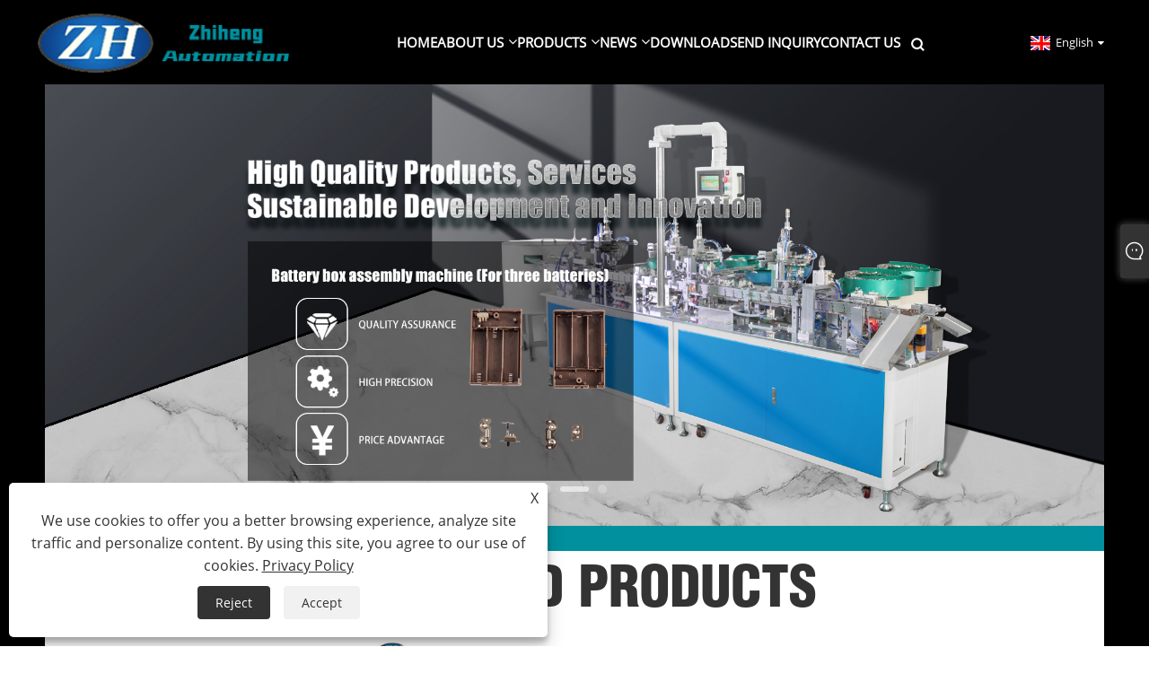

--- FILE ---
content_type: text/html; charset=utf-8
request_url: https://www.assembly-machine.com/
body_size: 12418
content:

<!DOCTYPE html>
<html xmlns="https://www.w3.org/1999/xhtml" lang="en">
<head>
    <meta http-equiv="Content-Type" content="text/html; charset=utf-8">
    <meta name="viewport" content="width=device-width, initial-scale=1, minimum-scale=1, maximum-scale=1">
    
<title>China Assembly Machine, Automatic Assembly Machine, Screwdriver Machine Manufacturers and Suppliers - Zhiheng</title>
<meta name="keywords" content="Assembly Machine, Automatic Assembly Machine, Screwdriver Machine, China, Manufacturers, Suppliers
" />
<meta name="description" content="Zhiheng is a reliable and professional manufacturers and suppliers for Assembly Machine, Automatic Assembly Machine, Screwdriver Machine with more than working experience. We provide one-stop sourcing service based on our own manufacture of Assembly Machine. We are very famous in China, you can wholesale buy our products with confidence." />
<link rel="shortcut icon" href="/upload/6905/2022090614160239683.png" type="image/x-icon" />
<!-- Google tag (gtag.js) -->
<script async src="https://www.googletagmanager.com/gtag/js?id=G-FKXLL5W2Z7"></script>
<script>
  window.dataLayer = window.dataLayer || [];
  function gtag(){dataLayer.push(arguments);}
  gtag('js', new Date());
gtag('config', 'AW-16806191197');
  gtag('config', 'G-FKXLL5W2Z7');
</script>
<meta name="ahrefs-site-verification" content="d10602725cd8cd2e0f37303fbd1f3e7a713406b0fda8c3d97362102a1bca2ac9">
<link rel="dns-prefetch" href="https://style.trade-cloud.com.cn" />
<link rel="dns-prefetch" href="https://i.trade-cloud.com.cn" />
    
    <link href="https://www.assembly-machine.com/" rel="canonical" />
    <script type="application/ld+json">[
  {
    "@context": "https://schema.org/",
    "@type": "Organization",
    "Logo": "https://www.assembly-machine.com/upload/6905/2022091509443621455.png",
    "Name": "Yuyao Zhiheng Automation Equipment Co.,Ltd",
    "Url": "https://www.assembly-machine.com/",
    "ContactPoint": [
      {
        "@type": "ContactPoint",
        "Telephone": "+86-18969424637",
        "ContactType": "customer service"
      }
    ]
  },
  {
    "@context": "https://schema.org/",
    "@type": "WebSite",
    "Name": "Yuyao Zhiheng Automation Equipment Co.,Ltd",
    "Url": "https://www.assembly-machine.com/",
    "PotentialAction": {
      "Query-Input": {
        "ValueName": "search_string",
        "ValueRequired": true,
        "@type": "PropertyValueSpecification"
      },
      "Target": {
        "UrlTemplate": "https://www.assembly-machine.com/products.html?search={search_string}",
        "@type": "EntryPoint"
      },
      "@context": "https://schema.org/",
      "@type": "SearchAction"
    }
  }
]</script>
    <link rel="alternate" hreflang="en"  href="https://www.assembly-machine.com/"/>
<link rel="alternate" hreflang="es"  href="https://es.assembly-machine.com/"/>
<link rel="alternate" hreflang="pt"  href="https://pt.assembly-machine.com/"/>
<link rel="alternate" hreflang="ru"  href="https://ru.assembly-machine.com/"/>
<link rel="alternate" hreflang="fr"  href="https://fr.assembly-machine.com/"/>
<link rel="alternate" hreflang="ja"  href="https://ja.assembly-machine.com/"/>
<link rel="alternate" hreflang="de"  href="https://de.assembly-machine.com/"/>
<link rel="alternate" hreflang="vi"  href="https://vi.assembly-machine.com/"/>
<link rel="alternate" hreflang="it"  href="https://it.assembly-machine.com/"/>
<link rel="alternate" hreflang="nl"  href="https://nl.assembly-machine.com/"/>
<link rel="alternate" hreflang="th"  href="https://th.assembly-machine.com/"/>
<link rel="alternate" hreflang="pl"  href="https://pl.assembly-machine.com/"/>
<link rel="alternate" hreflang="ko"  href="https://ko.assembly-machine.com/"/>
<link rel="alternate" hreflang="sv"  href="https://sv.assembly-machine.com/"/>
<link rel="alternate" hreflang="hu"  href="https://hu.assembly-machine.com/"/>
<link rel="alternate" hreflang="ms"  href="https://ms.assembly-machine.com/"/>
<link rel="alternate" hreflang="bn"  href="https://bn.assembly-machine.com/"/>
<link rel="alternate" hreflang="da"  href="https://da.assembly-machine.com/"/>
<link rel="alternate" hreflang="fi"  href="https://fi.assembly-machine.com/"/>
<link rel="alternate" hreflang="hi"  href="https://hi.assembly-machine.com/"/>
<link rel="alternate" hreflang="tl"  href="https://tl.assembly-machine.com/"/>
<link rel="alternate" hreflang="tr"  href="https://tr.assembly-machine.com/"/>
<link rel="alternate" hreflang="ga"  href="https://ga.assembly-machine.com/"/>
<link rel="alternate" hreflang="ar"  href="https://ar.assembly-machine.com/"/>
<link rel="alternate" hreflang="id"  href="https://id.assembly-machine.com/"/>
<link rel="alternate" hreflang="no"  href="https://no.assembly-machine.com/"/>
<link rel="alternate" hreflang="ur"  href="https://ur.assembly-machine.com/"/>
<link rel="alternate" hreflang="cs"  href="https://cs.assembly-machine.com/"/>
<link rel="alternate" hreflang="el"  href="https://el.assembly-machine.com/"/>
<link rel="alternate" hreflang="uk"  href="https://uk.assembly-machine.com/"/>
<link rel="alternate" hreflang="jv"  href="https://jw.assembly-machine.com/"/>
<link rel="alternate" hreflang="fa"  href="https://fa.assembly-machine.com/"/>
<link rel="alternate" hreflang="ta"  href="https://ta.assembly-machine.com/"/>
<link rel="alternate" hreflang="te"  href="https://te.assembly-machine.com/"/>
<link rel="alternate" hreflang="ne"  href="https://ne.assembly-machine.com/"/>
<link rel="alternate" hreflang="my"  href="https://my.assembly-machine.com/"/>
<link rel="alternate" hreflang="bg"  href="https://bg.assembly-machine.com/"/>
<link rel="alternate" hreflang="lo"  href="https://lo.assembly-machine.com/"/>
<link rel="alternate" hreflang="la"  href="https://la.assembly-machine.com/"/>
<link rel="alternate" hreflang="kk"  href="https://kk.assembly-machine.com/"/>
<link rel="alternate" hreflang="eu"  href="https://eu.assembly-machine.com/"/>
<link rel="alternate" hreflang="az"  href="https://az.assembly-machine.com/"/>
<link rel="alternate" hreflang="sk"  href="https://sk.assembly-machine.com/"/>
<link rel="alternate" hreflang="mk"  href="https://mk.assembly-machine.com/"/>
<link rel="alternate" hreflang="lt"  href="https://lt.assembly-machine.com/"/>
<link rel="alternate" hreflang="et"  href="https://et.assembly-machine.com/"/>
<link rel="alternate" hreflang="ro"  href="https://ro.assembly-machine.com/"/>
<link rel="alternate" hreflang="sl"  href="https://sl.assembly-machine.com/"/>
<link rel="alternate" hreflang="mr"  href="https://mr.assembly-machine.com/"/>
<link rel="alternate" hreflang="sr"  href="https://sr.assembly-machine.com/"/>
<link rel="alternate" hreflang="x-default"  href="https://www.assembly-machine.com/"/>

    <script src="https://style.trade-cloud.com.cn/Template/201/js/jquery.min.js"></script>
    
<link rel="stylesheet" type="text/css" href="https://style.trade-cloud.com.cn/Template/201/fonts/iconfont.css">
<link rel="stylesheet" type="text/css" href="https://style.trade-cloud.com.cn/Template/201/default/css/style.css">
<link rel="stylesheet" type="text/css" href="https://style.trade-cloud.com.cn/Template/201/css/mobile.css">
<link rel="stylesheet" type="text/css" href="https://style.trade-cloud.com.cn/Template/201/default/css/im.css">
<link rel="stylesheet" type="text/css" href="https://style.trade-cloud.com.cn/Template/201/css/links.css">
<link rel="stylesheet" type="text/css" href="https://style.trade-cloud.com.cn/Template/201/default/css/font-awesome.min.css">
<link rel="stylesheet" type="text/css" href="https://style.trade-cloud.com.cn/Template/201/css/language.css">


    <script type="text/javascript" src="/js/book.js?v=0.04"></script>
</head>
<body>
    <div class="container">
        
<!-- web_head start -->
<header class="index_web_head web_head">
    <div class="layout">
        <div class="head_left">
            <figure class="logo">
                <a class="logo_img" href="/">
                    <img src="/upload/6905/2022091509443621455.png" alt="Yuyao Zhiheng Automation Equipment Co.,Ltd"></a>
            </figure>
        </div>
        <nav class="nav_wrap">
            <ul class="head_nav">
                <li><a href="/" title="Home"><em>Home</em></a></li><li><a href="/about.html" title="About Us"><em>About Us</em></a><ul><li><a title="Company Profile" href="/about.html"><em>Company Profile</em></a></li><li><a title="Trade Capacity" href="/about-370078.html"><em>Trade Capacity</em></a></li><li><a title="Production Capacity" href="/about-370079.html"><em>Production Capacity</em></a></li><li><a title="Certificate" href="/about-370080.html"><em>Certificate</em></a></li><li><a title="Custom-made machines for your reference" href="/about-371359.html"><em>Custom-made machines for your reference</em></a></li><li><a title="Pictures of Our Factory" href="/about-371360.html"><em>Pictures of Our Factory</em></a></li></ul></li><li><a href="/products.html" title="Products"><em>Products</em></a><ul><li><a title="Assembly Machine" href="/assembly-machine"><em>Assembly Machine</em></a></li><li><a title="Machines for Toothbrush Series" href="/machines-for-toothbrush-series"><em>Machines for Toothbrush Series</em></a></li><li><a title="Screwdriver Machine" href="/screwdriver-machine"><em>Screwdriver Machine</em></a></li><li><a title="Riveting Contact Machine" href="/riveting-contact-machine"><em>Riveting Contact Machine</em></a></li><li><a title="Pin Inserting Machine" href="/pin-inserting-machine"><em>Pin Inserting Machine</em></a></li><li><a title="Machines for Charger and Transformer" href="/machines-for-charger-and-transformer"><em>Machines for Charger and Transformer</em></a></li><li><a title="Machines for Temperature Controller" href="/machines-for-temperature-controller"><em>Machines for Temperature Controller</em></a></li><li><a title="Testing and Printing Machine" href="/testing-and-printing-machine"><em>Testing and Printing Machine</em></a></li><li><a title="Bespoke Automation" href="/bespoke-automation"><em>Bespoke Automation</em></a></li></ul></li><li><a href="/news.html" title="News"><em>News</em></a><ul><li><a title="News" href="/news-90270.html"><em>News</em></a></li><li><a title="FAQ" href="/news-90542.html"><em>FAQ</em></a></li></ul></li><li><a href="/download.html" title="Download"><em>Download</em></a></li><li><a href="/message.html" title="Send Inquiry"><em>Send Inquiry</em></a></li><li><a href="/contact.html" title="Contact Us"><em>Contact Us</em></a></li>
            </ul>
            <b id="btn-search" class="btn--search"></b>
        </nav>
        <div class="head_right">
            <div class="change-language ensemble">
                <div class="change-language-title medium-title">
                    <div class="language-flag language-flag-en"><a title="English" href="javascript:;"><b class="country-flag"></b><span>English</span> </a></div>
                </div>
                <div class="change-language-cont sub-content"></div>
            </div>
        </div>
        <ul class="prisna-wp-translate-seo" id="prisna-translator-seo">
            <li class="language-flag language-flag-en"><a title="English" href="https://www.assembly-machine.com"><b class="country-flag"></b><span>English</span></a></li><li class="language-flag language-flag-es"><a title="Español" href="//es.assembly-machine.com"><b class="country-flag"></b><span>Español</span></a></li><li class="language-flag language-flag-pt"><a title="Português" href="//pt.assembly-machine.com"><b class="country-flag"></b><span>Português</span></a></li><li class="language-flag language-flag-ru"><a title="русский" href="//ru.assembly-machine.com"><b class="country-flag"></b><span>русский</span></a></li><li class="language-flag language-flag-fr"><a title="Français" href="//fr.assembly-machine.com"><b class="country-flag"></b><span>Français</span></a></li><li class="language-flag language-flag-ja"><a title="日本語" href="//ja.assembly-machine.com"><b class="country-flag"></b><span>日本語</span></a></li><li class="language-flag language-flag-de"><a title="Deutsch" href="//de.assembly-machine.com"><b class="country-flag"></b><span>Deutsch</span></a></li><li class="language-flag language-flag-vi"><a title="tiếng Việt" href="//vi.assembly-machine.com"><b class="country-flag"></b><span>tiếng Việt</span></a></li><li class="language-flag language-flag-it"><a title="Italiano" href="//it.assembly-machine.com"><b class="country-flag"></b><span>Italiano</span></a></li><li class="language-flag language-flag-nl"><a title="Nederlands" href="//nl.assembly-machine.com"><b class="country-flag"></b><span>Nederlands</span></a></li><li class="language-flag language-flag-th"><a title="ภาษาไทย" href="//th.assembly-machine.com"><b class="country-flag"></b><span>ภาษาไทย</span></a></li><li class="language-flag language-flag-pl"><a title="Polski" href="//pl.assembly-machine.com"><b class="country-flag"></b><span>Polski</span></a></li><li class="language-flag language-flag-ko"><a title="한국어" href="//ko.assembly-machine.com"><b class="country-flag"></b><span>한국어</span></a></li><li class="language-flag language-flag-sv"><a title="Svenska" href="//sv.assembly-machine.com"><b class="country-flag"></b><span>Svenska</span></a></li><li class="language-flag language-flag-hu"><a title="magyar" href="//hu.assembly-machine.com"><b class="country-flag"></b><span>magyar</span></a></li><li class="language-flag language-flag-ms"><a title="Malay" href="//ms.assembly-machine.com"><b class="country-flag"></b><span>Malay</span></a></li><li class="language-flag language-flag-bn"><a title="বাংলা ভাষার" href="//bn.assembly-machine.com"><b class="country-flag"></b><span>বাংলা ভাষার</span></a></li><li class="language-flag language-flag-da"><a title="Dansk" href="//da.assembly-machine.com"><b class="country-flag"></b><span>Dansk</span></a></li><li class="language-flag language-flag-fi"><a title="Suomi" href="//fi.assembly-machine.com"><b class="country-flag"></b><span>Suomi</span></a></li><li class="language-flag language-flag-hi"><a title="हिन्दी" href="//hi.assembly-machine.com"><b class="country-flag"></b><span>हिन्दी</span></a></li><li class="language-flag language-flag-tl"><a title="Pilipino" href="//tl.assembly-machine.com"><b class="country-flag"></b><span>Pilipino</span></a></li><li class="language-flag language-flag-tr"><a title="Türkçe" href="//tr.assembly-machine.com"><b class="country-flag"></b><span>Türkçe</span></a></li><li class="language-flag language-flag-ga"><a title="Gaeilge" href="//ga.assembly-machine.com"><b class="country-flag"></b><span>Gaeilge</span></a></li><li class="language-flag language-flag-ar"><a title="العربية" href="//ar.assembly-machine.com"><b class="country-flag"></b><span>العربية</span></a></li><li class="language-flag language-flag-id"><a title="Indonesia" href="//id.assembly-machine.com"><b class="country-flag"></b><span>Indonesia</span></a></li><li class="language-flag language-flag-no"><a title="Norsk‎" href="//no.assembly-machine.com"><b class="country-flag"></b><span>Norsk‎</span></a></li><li class="language-flag language-flag-ur"><a title="تمل" href="//ur.assembly-machine.com"><b class="country-flag"></b><span>تمل</span></a></li><li class="language-flag language-flag-cs"><a title="český" href="//cs.assembly-machine.com"><b class="country-flag"></b><span>český</span></a></li><li class="language-flag language-flag-el"><a title="ελληνικά" href="//el.assembly-machine.com"><b class="country-flag"></b><span>ελληνικά</span></a></li><li class="language-flag language-flag-uk"><a title="український" href="//uk.assembly-machine.com"><b class="country-flag"></b><span>український</span></a></li><li class="language-flag language-flag-jw"><a title="Javanese" href="//jw.assembly-machine.com"><b class="country-flag"></b><span>Javanese</span></a></li><li class="language-flag language-flag-fa"><a title="فارسی" href="//fa.assembly-machine.com"><b class="country-flag"></b><span>فارسی</span></a></li><li class="language-flag language-flag-ta"><a title="தமிழ்" href="//ta.assembly-machine.com"><b class="country-flag"></b><span>தமிழ்</span></a></li><li class="language-flag language-flag-te"><a title="తెలుగు" href="//te.assembly-machine.com"><b class="country-flag"></b><span>తెలుగు</span></a></li><li class="language-flag language-flag-ne"><a title="नेपाली" href="//ne.assembly-machine.com"><b class="country-flag"></b><span>नेपाली</span></a></li><li class="language-flag language-flag-my"><a title="Burmese" href="//my.assembly-machine.com"><b class="country-flag"></b><span>Burmese</span></a></li><li class="language-flag language-flag-bg"><a title="български" href="//bg.assembly-machine.com"><b class="country-flag"></b><span>български</span></a></li><li class="language-flag language-flag-lo"><a title="ລາວ" href="//lo.assembly-machine.com"><b class="country-flag"></b><span>ລາວ</span></a></li><li class="language-flag language-flag-la"><a title="Latine" href="//la.assembly-machine.com"><b class="country-flag"></b><span>Latine</span></a></li><li class="language-flag language-flag-kk"><a title="Қазақша" href="//kk.assembly-machine.com"><b class="country-flag"></b><span>Қазақша</span></a></li><li class="language-flag language-flag-eu"><a title="Euskal" href="//eu.assembly-machine.com"><b class="country-flag"></b><span>Euskal</span></a></li><li class="language-flag language-flag-az"><a title="Azərbaycan" href="//az.assembly-machine.com"><b class="country-flag"></b><span>Azərbaycan</span></a></li><li class="language-flag language-flag-sk"><a title="Slovenský jazyk" href="//sk.assembly-machine.com"><b class="country-flag"></b><span>Slovenský jazyk</span></a></li><li class="language-flag language-flag-mk"><a title="Македонски" href="//mk.assembly-machine.com"><b class="country-flag"></b><span>Македонски</span></a></li><li class="language-flag language-flag-lt"><a title="Lietuvos" href="//lt.assembly-machine.com"><b class="country-flag"></b><span>Lietuvos</span></a></li><li class="language-flag language-flag-et"><a title="Eesti Keel" href="//et.assembly-machine.com"><b class="country-flag"></b><span>Eesti Keel</span></a></li><li class="language-flag language-flag-ro"><a title="Română" href="//ro.assembly-machine.com"><b class="country-flag"></b><span>Română</span></a></li><li class="language-flag language-flag-sl"><a title="Slovenski" href="//sl.assembly-machine.com"><b class="country-flag"></b><span>Slovenski</span></a></li><li class="language-flag language-flag-mr"><a title="मराठी" href="//mr.assembly-machine.com"><b class="country-flag"></b><span>मराठी</span></a></li><li class="language-flag language-flag-sr"><a title="Srpski језик" href="//sr.assembly-machine.com"><b class="country-flag"></b><span>Srpski језик</span></a></li>
        </ul>
    </div>
</header>
<!--// web_head end -->

        
<!-- web_main start -->
<section class="web_main index_main">

    <!-- banner -->
    <div class="slider_banner">
        <div class="swiper-wrapper">
            <div class="swiper-slide"><a href="https://www.zhihengautomation.com/assembly-machine" title="China Assembly Machine Factory"><img src="/upload/6905/20220913091052438242.jpg" alt="China Assembly Machine Factory" /></a></div><div class="swiper-slide"><a href="https://www.zhihengautomation.com/assembly-machine" title="China Assembly Machine Suppliers"><img src="/upload/6905/2022091309104382343.jpg" alt="China Assembly Machine Suppliers" /></a></div><div class="swiper-slide"><a href="https://www.zhihengautomation.com/riveting-contact-machine" title="China Riveting Contact Machine Manufacturers"><img src="/upload/6905/20220913091035892986.jpg" alt="China Riveting Contact Machine Manufacturers" /></a></div>
        </div>
        <div class="swiper-pagination swiper-pagination-white"></div>
        <div class="swiper-button-prev swiper-button-white"><span class="slide-page-box"></span></div>
        <div class="swiper-button-next swiper-button-white"><span class="slide-page-box"></span></div>
    </div>

    

    <!-- index_hot_product -->
    <div class="index_product">
        <div class="layout">
            <h1 class="index_title">Featured Products</h1>
            <h2 class="index_title"></h2>
            <ul class="product_items">
                <li class="product_item wow fadeInUpA" data-wow-delay=".1s"><figure><span class="item_img"><img src="/upload/6905/automatic-plug-assembly-machine_31770.jpg" alt="Automatic Plug Assembly Machine" title="Automatic Plug Assembly Machine" /><a href="/automatic-plug-assembly-machine.html" title="Automatic Plug Assembly Machine"></a></span><figcaption><h3 class="item_title"><a href="/automatic-plug-assembly-machine.html" title="Automatic Plug Assembly Machine">Automatic Plug Assembly Machine</a></h3></figcaption></figure></li><li class="product_item wow fadeInUpA" data-wow-delay=".2s"><figure><span class="item_img"><img src="/upload/6905/automatic-riveting-machine-for-static-contact-piece-and-moving-contact-frame-line_622128.jpg" alt="Ultrasonic Machine For Adapter" title="Ultrasonic Machine For Adapter" /><a href="/ultrasonic-machine-for-adapter.html" title="Ultrasonic Machine For Adapter"></a></span><figcaption><h3 class="item_title"><a href="/ultrasonic-machine-for-adapter.html" title="Ultrasonic Machine For Adapter">Ultrasonic Machine For Adapter</a></h3></figcaption></figure></li><li class="product_item wow fadeInUpA" data-wow-delay=".3s"><figure><span class="item_img"><img src="/upload/6905/automatic-riveting-and-pressing-machine-for-hardware-line_88345.jpg" alt="Charging Seat Assembly and Testing Machine" title="Charging Seat Assembly and Testing Machine" /><a href="/charging-seat-assembly-and-testing-machine.html" title="Charging Seat Assembly and Testing Machine"></a></span><figcaption><h3 class="item_title"><a href="/charging-seat-assembly-and-testing-machine.html" title="Charging Seat Assembly and Testing Machine">Charging Seat Assembly and Testing Machine</a></h3></figcaption></figure></li><li class="product_item wow fadeInUpA" data-wow-delay=".4s"><figure><span class="item_img"><img src="/upload/6905/semi-automatic-leakage-protection-plug-test-screw-machine-line_40831.jpg" alt="Button Tooth Machine Of Temperature Controller" title="Button Tooth Machine Of Temperature Controller" /><a href="/button-tooth-machine-of-temperature-controller.html" title="Button Tooth Machine Of Temperature Controller"></a></span><figcaption><h3 class="item_title"><a href="/button-tooth-machine-of-temperature-controller.html" title="Button Tooth Machine Of Temperature Controller">Button Tooth Machine Of Temperature Controller</a></h3></figcaption></figure></li><li class="product_item wow fadeInUpA" data-wow-delay=".5s"><figure><span class="item_img"><img src="/upload/6905/automatic-insert-assembly-machine-line_115955.jpg" alt="Automatic insert assembly machine line" title="Automatic insert assembly machine line" /><a href="/automatic-insert-assembly-machine-line.html" title="Automatic insert assembly machine line"></a></span><figcaption><h3 class="item_title"><a href="/automatic-insert-assembly-machine-line.html" title="Automatic insert assembly machine line">Automatic insert assembly machine line</a></h3></figcaption></figure></li><li class="product_item wow fadeInUpA" data-wow-delay=".6s"><figure><span class="item_img"><img src="/upload/6905/push-button-assembly-machine-line_192334.jpg" alt="Push-button assembly machine line" title="Push-button assembly machine line" /><a href="/push-button-assembly-machine-line.html" title="Push-button assembly machine line"></a></span><figcaption><h3 class="item_title"><a href="/push-button-assembly-machine-line.html" title="Push-button assembly machine line">Push-button assembly machine line</a></h3></figcaption></figure></li><li class="product_item wow fadeInUpA" data-wow-delay=".7s"><figure><span class="item_img"><img src="/upload/6905/automatic-riveting-contact-machine_18201.jpg" alt="Automatic Riveting Contact Machine" title="Automatic Riveting Contact Machine" /><a href="/automatic-riveting-contact-machine.html" title="Automatic Riveting Contact Machine"></a></span><figcaption><h3 class="item_title"><a href="/automatic-riveting-contact-machine.html" title="Automatic Riveting Contact Machine">Automatic Riveting Contact Machine</a></h3></figcaption></figure></li><li class="product_item wow fadeInUpA" data-wow-delay=".8s"><figure><span class="item_img"><img src="/upload/6905/screw-machine-for-hardware-assembly_427714.jpg" alt="Screw Machine for Hardware Assembly" title="Screw Machine for Hardware Assembly" /><a href="/screw-machine-for-hardware-assembly.html" title="Screw Machine for Hardware Assembly"></a></span><figcaption><h3 class="item_title"><a href="/screw-machine-for-hardware-assembly.html" title="Screw Machine for Hardware Assembly">Screw Machine for Hardware Assembly</a></h3></figcaption></figure></li><li class="product_item wow fadeInUpA" data-wow-delay=".9s"><figure><span class="item_img"><img src="/upload/6905/toothbrush-head-automatic-casing-assembly-machine_926940.jpg" alt="Toothbrush Head Automatic Casing Assembly Machine" title="Toothbrush Head Automatic Casing Assembly Machine" /><a href="/toothbrush-head-automatic-casing-assembly-machine.html" title="Toothbrush Head Automatic Casing Assembly Machine"></a></span><figcaption><h3 class="item_title"><a href="/toothbrush-head-automatic-casing-assembly-machine.html" title="Toothbrush Head Automatic Casing Assembly Machine">Toothbrush Head Automatic Casing Assembly Machine</a></h3></figcaption></figure></li><li class="product_item wow fadeInUpA" data-wow-delay=".10s"><figure><span class="item_img"><img src="/upload/6905/automatic-zinc-shell-edge-milling-and-tapping-machine_39426.jpg" alt="Automatic Zinc Shell Edge Milling and Tapping Machine" title="Automatic Zinc Shell Edge Milling and Tapping Machine" /><a href="/automatic-zinc-shell-edge-milling-and-tapping-machine.html" title="Automatic Zinc Shell Edge Milling and Tapping Machine"></a></span><figcaption><h3 class="item_title"><a href="/automatic-zinc-shell-edge-milling-and-tapping-machine.html" title="Automatic Zinc Shell Edge Milling and Tapping Machine">Automatic Zinc Shell Edge Milling and Tapping Machine</a></h3></figcaption></figure></li><li class="product_item wow fadeInUpA" data-wow-delay=".11s"><figure><span class="item_img"><img src="/upload/6905/automatic-assembly-machine-for-lip-pomade_372475.jpg" alt="Automatic Assembly Machine for Lip Pomade" title="Automatic Assembly Machine for Lip Pomade" /><a href="/automatic-assembly-machine-for-lip-pomade.html" title="Automatic Assembly Machine for Lip Pomade"></a></span><figcaption><h3 class="item_title"><a href="/automatic-assembly-machine-for-lip-pomade.html" title="Automatic Assembly Machine for Lip Pomade">Automatic Assembly Machine for Lip Pomade</a></h3></figcaption></figure></li><li class="product_item wow fadeInUpA" data-wow-delay=".12s"><figure><span class="item_img"><img src="/upload/6905/automatic-spring-set-machine_644103.jpg" alt="Automatic Spring Set Machine" title="Automatic Spring Set Machine" /><a href="/automatic-spring-set-machine.html" title="Automatic Spring Set Machine"></a></span><figcaption><h3 class="item_title"><a href="/automatic-spring-set-machine.html" title="Automatic Spring Set Machine">Automatic Spring Set Machine</a></h3></figcaption></figure></li>
            </ul>
            <div class="learn_more"><a href="/products.html" class="sys_btn" title="Read More">Read More</a></div>
        </div>
    </div>

    <!-- index_company_intr -->
    <div class="index_company_intr">
        <div class="layout">
            <div class="index_bd" style="background-image: url(https://style.trade-cloud.com.cn/Template/201/default/image/company_intr_bg.jpg)">
                <div class="company_intr_img wow fadeInLeftA">
                    <div class="company_intr_img_slide">
                        <ul class="swiper-wrapper">
                            <li class="swiper-slide"><a href="/about.html" title="#"><img src="/upload/6905/20220906152949944242.jpg" alt="#" /></a></li>
                        </ul>
                    </div>
                </div>
                <div class="company_intr_cont wow fadeInRightA">
                    <div class="company_intr_info">
                        <h2 class="company_intr_title">About Us</h2>
                        <p class="company_intr_desc"><br />
Yuyao Zhiheng Automation Equipment Co., Ltd is a company specializing in production and operation of the following equipment:<a href="https://www.zhihengautomation.com/assembly-machine" target="_blank"><span style="color:#E53333;"><strong>Assembly Machine</strong></span></a>, <a href="https://www.zhihengautomation.com/white-rod-sealing-ring-automatic-assembly-machine.html" target="_blank"><span style="color:#E53333;"><strong>Automatic Assembly Machine</strong></span></a>, <a href="https://www.zhihengautomation.com/screwdriver-machine" target="_blank"><span style="color:#E53333;"><strong>Screwdriver Machine</strong></span></a>, Sealing ring automatic assembly machine, Valve element automatic assembly machine, Electric toothbrush automatic assembly machine, Automatic screwing machine, Automatic riveting contact machine, Automatic riveting press, Automatic pin inserting machine, Automatic soldering machine, Tin furnace, Automatic welding machine, Transformer ultrasonic testing machine, Sintering and welding machine for transformer silicon steel sheet, Automatic assembly line, Non-standard automatic assembly machine, etc.</p>
                    </div>
                </div>
            </div>
        </div>
    </div>


    <!-- index_promote -->
    <div class="index_promote">
        <div class="layout">
            <h2 class="index_title">News</h2>
            <h3 class="index_title"></h3>
            <div class="promote_slider">
                <div class="swiper-wrapper">
                    <figure class="swiper-slide promote_item"><div class="item_img wow fadeInLeftA" data-wow-delay=".1s"><a class="img_box" href="/news-show-1040187.html"><img src="/upload/6905/20250411133447787274.jpg" alt="Introduction to Solenoid Valve Coil Testing And Printing Machine" /></a></div><figcaption class="item_cont wow fadeInRightA" data-wow-delay=".1s"><div class="item_info"><h3 class="item_title"><a href="/news-show-1040187.html" title="Introduction to Solenoid Valve Coil Testing And Printing Machine">Introduction to Solenoid Valve Coil Testing And Printing Machine</a></h3><p class="item_desc">Solenoid valve plug testing press is a combination of the function of the solenoid valve and the printing press system, and has the function of testing the solenoid valve plug equipment, the following from its characteristics, applications, detection technology points and other aspects are introduced:</p><div class="learn_more"><a href="/news-show-1040187.html" class="sys_btn" title="Introduction to Solenoid Valve Coil Testing And Printing Machine">Read More</a></div></div></figcaption></figure><figure class="swiper-slide promote_item"><div class="item_img wow fadeInLeftA" data-wow-delay=".2s"><a class="img_box" href="/news-show-1040186.html"><img src="/upload/6905/20250409150016205195.jpg" alt="What are the advantages and features of the O-ring Spring Double Gasket Assembly Machine ？" /></a></div><figcaption class="item_cont wow fadeInRightA" data-wow-delay=".2s"><div class="item_info"><h3 class="item_title"><a href="/news-show-1040186.html" title="What are the advantages and features of the O-ring Spring Double Gasket Assembly Machine ？">What are the advantages and features of the O-ring Spring Double Gasket Assembly Machine ？</a></h3><p class="item_desc">
O-ring spring double gasket assembly machine is the key equipment to realize efficient and accurate assembly in modern manufacturing industry. Its high degree of automation, flexibility and reliability make it a core tool to enhance the competitiveness of enterprises. As the technology continues to advance, the device will play an important role in more fields.</p><div class="learn_more"><a href="/news-show-1040186.html" class="sys_btn" title="What are the advantages and features of the O-ring Spring Double Gasket Assembly Machine ？">Read More</a></div></div></figcaption></figure><figure class="swiper-slide promote_item"><div class="item_img wow fadeInLeftA" data-wow-delay=".3s"><a class="img_box" href="/news-show-1040185.html"><img src="/upload/6905/20250402141926558328.png" alt="Automatic Zinc Shell Edge Milling And Tapping Machine" /></a></div><figcaption class="item_cont wow fadeInRightA" data-wow-delay=".3s"><div class="item_info"><h3 class="item_title"><a href="/news-show-1040185.html" title="Automatic Zinc Shell Edge Milling And Tapping Machine">Automatic Zinc Shell Edge Milling And Tapping Machine</a></h3><p class="item_desc">The equipment is equipped with high-precision milling tools, which can accurately mill the edge of the zinc shell, remove excess materials, and make the edge more flat and smooth.</p><div class="learn_more"><a href="/news-show-1040185.html" class="sys_btn" title="Automatic Zinc Shell Edge Milling And Tapping Machine">Read More</a></div></div></figcaption></figure><figure class="swiper-slide promote_item"><div class="item_img wow fadeInLeftA" data-wow-delay=".4s"><a class="img_box" href="/news-show-1039182.html"><img src="/upload/6905/2024101216095882543.jpg" alt="Automatic spring machine makes spring manufacturing more efficient" /></a></div><figcaption class="item_cont wow fadeInRightA" data-wow-delay=".4s"><div class="item_info"><h3 class="item_title"><a href="/news-show-1039182.html" title="Automatic spring machine makes spring manufacturing more efficient">Automatic spring machine makes spring manufacturing more efficient</a></h3><p class="item_desc">Springs are one of the indispensable components in modern industry, and the manufacturing of springs not only requires high quality, but also high efficiency. Recently, Automatic Spring Set Machine company has launched an automated equipment that can bring higher production efficiency to spring manufacturing enterprises.</p><div class="learn_more"><a href="/news-show-1039182.html" class="sys_btn" title="Automatic spring machine makes spring manufacturing more efficient">Read More</a></div></div></figcaption></figure><figure class="swiper-slide promote_item"><div class="item_img wow fadeInLeftA" data-wow-delay=".5s"><a class="img_box" href="/news-show-1038833.html"><img src="/upload/6905/2024061516511886140.jpg" alt="Features of Riveting Contact Machine" /></a></div><figcaption class="item_cont wow fadeInRightA" data-wow-delay=".5s"><div class="item_info"><h3 class="item_title"><a href="/news-show-1038833.html" title="Features of Riveting Contact Machine">Features of Riveting Contact Machine</a></h3><p class="item_desc">Riveting is an essential process in manufacturing, with the quality of the rivet joints impacting the performance and safety of the final product. To ensure a reliable, efficient, and consistent riveting process, industries rely on advanced machines such as a riveting contact machine. This device boasts several critical features that improve the quality and speed of the riveting process.</p><div class="learn_more"><a href="/news-show-1038833.html" class="sys_btn" title="Features of Riveting Contact Machine">Read More</a></div></div></figcaption></figure><figure class="swiper-slide promote_item"><div class="item_img wow fadeInLeftA" data-wow-delay=".6s"><a class="img_box" href="/news-show-1038832.html"><img src="/upload/6905/20240422143611145970.jpg" alt="The advantages of Automated Heat Treatment Equipment" /></a></div><figcaption class="item_cont wow fadeInRightA" data-wow-delay=".6s"><div class="item_info"><h3 class="item_title"><a href="/news-show-1038832.html" title="The advantages of Automated Heat Treatment Equipment">The advantages of Automated Heat Treatment Equipment</a></h3><p class="item_desc">Automated heat treatment equipment is a technology that is revolutionizing the heat treatment industry. With the increase in demand for high-quality products, this technology has proven its worth in meeting these demands. In this article, we'll explore the advantages of automated heat treatment equipment.</p><div class="learn_more"><a href="/news-show-1038832.html" class="sys_btn" title="The advantages of Automated Heat Treatment Equipment">Read More</a></div></div></figcaption></figure><figure class="swiper-slide promote_item"><div class="item_img wow fadeInLeftA" data-wow-delay=".7s"><a class="img_box" href="/news-show-1040484.html"><img src="/upload/6905/2025121208520659676.jpg" alt="What Makes an Automatic Insert Assembly Machine Essential for Modern Manufacturing?" /></a></div><figcaption class="item_cont wow fadeInRightA" data-wow-delay=".7s"><div class="item_info"><h3 class="item_title"><a href="/news-show-1040484.html" title="What Makes an Automatic Insert Assembly Machine Essential for Modern Manufacturing?">What Makes an Automatic Insert Assembly Machine Essential for Modern Manufacturing?</a></h3><p class="item_desc">​In today's fast-paced industrial landscape, precision, consistency, and high-volume production determine the competitiveness of any manufacturing line. As global demand for efficiency grows, many factories are transitioning from manual and semi-automatic assembly methods to advanced automation systems. Among these technologies, the Automatic Insert Assembly Machine has become one of the most vital tools for improving production speed and accuracy while reducing operational costs.</p><div class="learn_more"><a href="/news-show-1040484.html" class="sys_btn" title="What Makes an Automatic Insert Assembly Machine Essential for Modern Manufacturing?">Read More</a></div></div></figcaption></figure><figure class="swiper-slide promote_item"><div class="item_img wow fadeInLeftA" data-wow-delay=".8s"><a class="img_box" href="/news-show-1040483.html"><img src="/upload/6905/20250926162928358324.jpg" alt="The Rising Popularity of Screwdriver Machines in the Home Appliance Industry" /></a></div><figcaption class="item_cont wow fadeInRightA" data-wow-delay=".8s"><div class="item_info"><h3 class="item_title"><a href="/news-show-1040483.html" title="The Rising Popularity of Screwdriver Machines in the Home Appliance Industry">The Rising Popularity of Screwdriver Machines in the Home Appliance Industry</a></h3><p class="item_desc">For decades, the humble screwdriver was a staple in every household toolkit. Today, a powerful and efficient evolution of this tool is gaining significant traction among homeowners and DIY enthusiasts: the electric screwdriver machine. </p><div class="learn_more"><a href="/news-show-1040483.html" class="sys_btn" title="The Rising Popularity of Screwdriver Machines in the Home Appliance Industry">Read More</a></div></div></figcaption></figure>
                </div>
                <div class="swiper-control">
                    <div class="swiper-button-prev"></div>
                    <div class="swiper-button-next"></div>
                    <div class="swiper-pagination"></div>
                </div>
            </div>
        </div>
    </div>

    <!-- index_cate -->
    <div class="index_cate">
        <div class="layout">
            <h2 class="index_title">New Products</h2>
            <h3 class="index_title"></h3>
            <ul class="index_cate_items">
                <li class="cate_item wow fadeInUpA" data-wow-delay=".1s"><figure class="item_inner"><div class="item_img"><a href="/push-button-assembly-machine-line.html" title="Push-button assembly machine line"><img src="/upload/6905/push-button-assembly-machine-line_192334.jpg" alt="Push-button assembly machine line" title="Push-button assembly machine line" /></a></div><figcaption class="item_info"><h2 class="item_title"><a href="/push-button-assembly-machine-line.html" title="Push-button assembly machine line">Push-button assembly machine line</a></h2></figcaption></figure></li><li class="cate_item wow fadeInUpA" data-wow-delay=".2s"><figure class="item_inner"><div class="item_img"><a href="/semi-automatic-assembly-screwing-machine.html" title="Semi-automatic Assembly Screwing Machine"><img src="/upload/6905/semi-automatic-assembly-screwing-machine_59388.jpg" alt="Semi-automatic Assembly Screwing Machine" title="Semi-automatic Assembly Screwing Machine" /></a></div><figcaption class="item_info"><h2 class="item_title"><a href="/semi-automatic-assembly-screwing-machine.html" title="Semi-automatic Assembly Screwing Machine">Semi-automatic Assembly Screwing Machine</a></h2></figcaption></figure></li><li class="cate_item wow fadeInUpA" data-wow-delay=".3s"><figure class="item_inner"><div class="item_img"><a href="/toothbrush-head-semi-automatic-assembly-machine.html" title="Toothbrush Head Semi-automatic Assembly Machine"><img src="/upload/6905/toothbrush-head-semi-automatic-assembly-machine_0781.jpg" alt="Toothbrush Head Semi-automatic Assembly Machine" title="Toothbrush Head Semi-automatic Assembly Machine" /></a></div><figcaption class="item_info"><h2 class="item_title"><a href="/toothbrush-head-semi-automatic-assembly-machine.html" title="Toothbrush Head Semi-automatic Assembly Machine">Toothbrush Head Semi-automatic Assembly Machine</a></h2></figcaption></figure></li><li class="cate_item wow fadeInUpA" data-wow-delay=".4s"><figure class="item_inner"><div class="item_img"><a href="/toothbrush-head-assembly-machine.html" title="Toothbrush Head Assembly Machine"><img src="/upload/6905/toothbrush-head-assembly-machine_73183.jpg" alt="Toothbrush Head Assembly Machine" title="Toothbrush Head Assembly Machine" /></a></div><figcaption class="item_info"><h2 class="item_title"><a href="/toothbrush-head-assembly-machine.html" title="Toothbrush Head Assembly Machine">Toothbrush Head Assembly Machine</a></h2></figcaption></figure></li><li class="cate_item wow fadeInUpA" data-wow-delay=".5s"><figure class="item_inner"><div class="item_img"><a href="/tool-push-block-assembly-machine.html" title="Tool Push block Assembly Machine"><img src="/upload/6905/tool-push-block-assembly-machine_263999.jpg" alt="Tool Push block Assembly Machine" title="Tool Push block Assembly Machine" /></a></div><figcaption class="item_info"><h2 class="item_title"><a href="/tool-push-block-assembly-machine.html" title="Tool Push block Assembly Machine">Tool Push block Assembly Machine</a></h2></figcaption></figure></li><li class="cate_item wow fadeInUpA" data-wow-delay=".6s"><figure class="item_inner"><div class="item_img"><a href="/white-rod-automatic-assembly-machine-of-sanitary-ware.html" title="White Rod Automatic Assembly Machine of Sanitary Ware"><img src="/upload/6905/white-rod-automatic-assembly-machine-of-sanitary-ware_142481.jpg" alt="White Rod Automatic Assembly Machine of Sanitary Ware" title="White Rod Automatic Assembly Machine of Sanitary Ware" /></a></div><figcaption class="item_info"><h2 class="item_title"><a href="/white-rod-automatic-assembly-machine-of-sanitary-ware.html" title="White Rod Automatic Assembly Machine of Sanitary Ware">White Rod Automatic Assembly Machine of Sanitary Ware</a></h2></figcaption></figure></li><li class="cate_item wow fadeInUpA" data-wow-delay=".7s"><figure class="item_inner"><div class="item_img"><a href="/white-rod-sealing-ring-automatic-assembly-machine.html" title="White Rod Sealing Ring Automatic Assembly Machine"><img src="/upload/6905/white-rod-sealing-ring-automatic-assembly-machine_114412.jpg" alt="White Rod Sealing Ring Automatic Assembly Machine" title="White Rod Sealing Ring Automatic Assembly Machine" /></a></div><figcaption class="item_info"><h2 class="item_title"><a href="/white-rod-sealing-ring-automatic-assembly-machine.html" title="White Rod Sealing Ring Automatic Assembly Machine">White Rod Sealing Ring Automatic Assembly Machine</a></h2></figcaption></figure></li><li class="cate_item wow fadeInUpA" data-wow-delay=".8s"><figure class="item_inner"><div class="item_img"><a href="/bead-transport-automatic-assembly-machine.html" title="Bead Transport Automatic Assembly Machine"><img src="/upload/6905/bead-transport-automatic-assembly-machine_654869.jpg" alt="Bead Transport Automatic Assembly Machine" title="Bead Transport Automatic Assembly Machine" /></a></div><figcaption class="item_info"><h2 class="item_title"><a href="/bead-transport-automatic-assembly-machine.html" title="Bead Transport Automatic Assembly Machine">Bead Transport Automatic Assembly Machine</a></h2></figcaption></figure></li>
            </ul>
        </div>
    </div>


</section>
<!--// web_main end -->

        
<!-- web_footer start -->
<footer class="web_footer" style="background-image: url(https://style.trade-cloud.com.cn/Template/201/default/image/footer_bg.jpg)">
    <div class="layout">
        <figure class="foot_logo wow fadeInUpA" data-wow-delay=".1s">
            <img src="/upload/6905/2022091509443621455.png" alt="Yuyao Zhiheng Automation Equipment Co.,Ltd" title="Yuyao Zhiheng Automation Equipment Co.,Ltd" />
        </figure>
        <div class="company_subscribe wow fadeInUpA" data-wow-delay=".2s">
            <p>For inquiries about our products or pricelist, please leave your email to us and we will be in touch within 24 hours.</p>
            <input type="text" name="" id="inquiry" placeholder="Your Email address" />
            <a href="javascript:" class="button" onclick="IndexAddEmail('Email format error！','Submit the interval to 5 seconds！')">Inquiry Now</a>
        </div>
        <ul class="foot_contact wow fadeInUpA" data-wow-delay=".3s">
            <li><i class="fa fa-phone" aria-hidden="true"></i><a href="tel:+86-18969424637" title="+86-18969424637">+86-18969424637</a></li>
            <li><i class="fa fa-envelope-o" aria-hidden="true"></i><a href="/message.html" title="sales5@cnzhiheng.com">sales5@cnzhiheng.com</a></li>
        </ul>
        <ul class="foot_sns wow fadeInUpA" data-wow-delay=".3s">
            <li><a href="https://www.facebook.com/zh.automation03/" target="_blank" rel="nofollow" class="facebook" title="Facebook"><span class="iconfont icon-Facebook"></span></a></li><li><a href="https://twitter.com/zhautomation03" target="_blank" rel="nofollow" class="twitter" title="Twitter"><span class="iconfont icon-twitter"></span></a></li><li><a href="https://www.linkedin.com/in/zhautomation03" target="_blank" rel="nofollow" class="linkedin" title="Linkedin"><span class="iconfont icon-in"></span></a></li><li><a href="https://www.youtube.com/channel/UCXtjR3w41-q6RvvE3G3agJA" target="_blank" rel="nofollow" class="YouTube" title="YouTube"><span class="iconfont icon-youtube"></span></a></li><li><a href="https://www.instagram.com/zh.automation03/" target="_blank" rel="nofollow" class="ICP" title="Instagram"><span class="iconfont icon-instagram"></span></a></li>
        </ul>
    </div>
    <div class="footer wow fadeInUpA" data-wow-delay=".3s">
        Copyright © 2022 Yuyao Zhiheng Automation Equipment Co.,Ltd - Assembly Machine, Automatic Assembly Machine, Screwdriver Machine -All Reserved.
    </div>
    <div class="links">
        <ul>
            <li><a href="/links.html" title="Links">Links</a></li>
            <li><a href="/sitemap.html" title="Sitemap">Sitemap</a></li>
            <li><a href="/rss.xml" title="RSS">RSS</a></li>
            <li><a href="/sitemap.xml" title="XML">XML</a></li>
            <li><a href="/privacy-policy.html" rel="nofollow" target="_blank">Privacy Policy</a></li>
            
        </ul>
    </div>
</footer>
<style>
.web_footer{background-image:url(https://i.trade-cloud.com.cn/upload/6905/image/20220906/1_796961.jpg)!important;}
.index_company_intr .index_bd{background-image:url(https://i.trade-cloud.com.cn/upload/6905/image/20220907/kck_939699.jpg)!important;}
.web_head .head_left{background-color: #000000;}
.web_head .logo_img img {
  height: 70px;
  margin-left: 20px;
  margin-top: -15px; !important;}
.web_footer .foot_logo img{visibility:hidden;

}
.web_footer .foot_logo{background-image:url(https://i.trade-cloud.com.cn/upload/6905/image/20220915/logo_24772.png);
background-repeat: no-repeat;
background-position: center;}

.bt{
font-size:16px;
color:#000000;
font-weight:700;
}
.bt1{
font-size:16px;
color:#000000;
font-weight:700;
font-style:italic;
}
.wz{
font-size:14px;
color:#000000;
}
.tp{ text-align: center;
}

.nav_wrap .head_nav{
margin-right: 0px;
}
.nav_wrap .head_nav li{
margin: 0 10px;
}
@media(max-width:767px){
.web_head .logo_img img{

height: 38px;
margin-top: 0px;
}
.layout .index_title{
font-size: 40px;
}}
.block .class-content .download-list{
display: revert !important;}
.nav_wrap .head_nav li a{
padding: 0 0px
}
</style><script id="test" type="text/javascript"></script><script type="text/javascript">document.getElementById("test").src="//www.assembly-machine.com/IPCount/stat.aspx?ID=6905";</script>
<!--// web_footer end -->

    </div>
    


<link href="/OnlineService/11/css/im.css" rel="stylesheet" />
<div class="im">
    <style>
        img {
            border: none;
            max-width: 100%;
        }
    </style>
    <label class="im-l" for="select"><i class="iconfont icon-xiaoxi21"></i></label>
    <input type="checkbox" id="select">
    <div class="box">
        <ul>
          <li style="padding:5px"><img src="/upload/6905/20251227144007719674.jpg" alt="WeChat" /></li><li><a class="ri_Email" href="/message.html" title="sales5@cnzhiheng.com" target="_blank"><img style="width:25px;" src="/OnlineService/11/images/e-mail.webp" alt="E-mail" /><span>Jack</span></a></li> 
            <li style="padding:5px"><img src="/upload/6905/2022102716293468275.png" alt="QR" /></li>
        </ul>
    </div>
</div>


    


<link href="/OnlineService/11/css/im.css" rel="stylesheet" />
<div class="im">
    <style>
        img {
            border: none;
            max-width: 100%;
        }
    </style>
    <label class="im-l" for="select"><i class="iconfont icon-xiaoxi21"></i></label>
    <input type="checkbox" id="select">
    <div class="box">
        <ul>
          <li style="padding:5px"><img src="/upload/6905/20251227144007719674.jpg" alt="WeChat" /></li><li><a class="ri_Email" href="/message.html" title="sales5@cnzhiheng.com" target="_blank"><img style="width:25px;" src="/OnlineService/11/images/e-mail.webp" alt="E-mail" /><span>Jack</span></a></li> 
            <li style="padding:5px"><img src="/upload/6905/2022102716293468275.png" alt="QR" /></li>
        </ul>
    </div>
</div>




<div class="web-search">
    <b id="btn-search-close" class="btn--search-close"></b>
    <div style="width: 100%">
        <div class="head-search">
            <form class="" action="/products.html">
                <input class="search-ipt" name="search" placeholder="Start Typing...">
                <input class="search-btn" type="button">
                <span class="search-attr">Hit enter to search or ESC to close</span>
            </form>
        </div>
    </div>
</div>
<script src="https://style.trade-cloud.com.cn/Template/201/js/common.js"></script>
<script type="text/javascript">
    $(function () {
        $(".privacy-close").click(function () {
            $("#privacy-prompt").css("display", "none");
        });
    });
</script>
<div class="privacy-prompt" id="privacy-prompt">
    <div class="privacy-close">X</div>
    <div class="text">
        We use cookies to offer you a better browsing experience, analyze site traffic and personalize content. By using this site, you agree to our use of cookies.
        <a href="/privacy-policy.html" rel='nofollow' target="_blank">Privacy Policy</a>
    </div>
    <div class="agree-btns">
        <a class="agree-btn" onclick="myFunction()" id="reject-btn" href="javascript:;">Reject
        </a>
        <a class="agree-btn" onclick="closeclick()" style="margin-left: 15px;" id="agree-btn" href="javascript:;">Accept
        </a>
    </div>
</div>
<link href="/css/privacy.css" rel="stylesheet" type="text/css" />
<script src="/js/privacy.js"></script>

</body>
</html>
